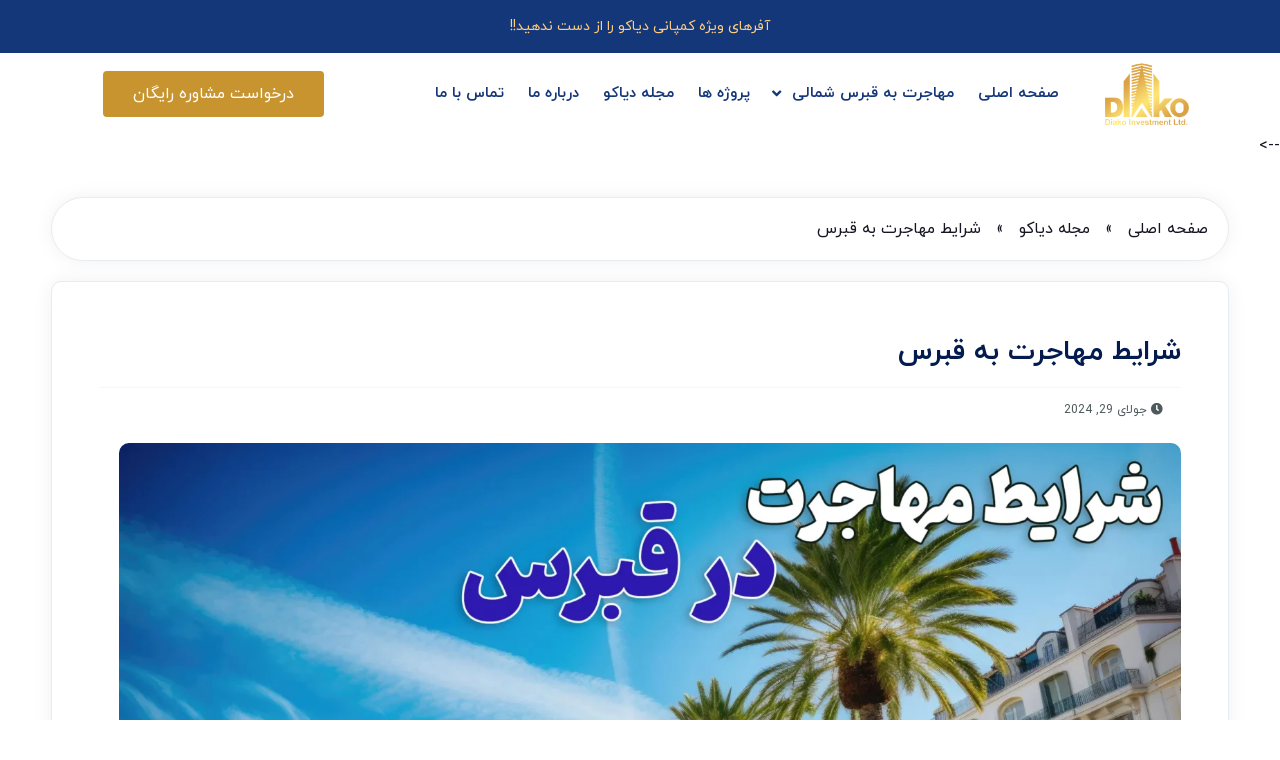

--- FILE ---
content_type: text/css; charset=UTF-8
request_url: https://diakocompany.com/wp-content/cache/autoptimize/css/autoptimize_single_a61d85a8424ea12024da311a070166e2.css?ver=1704096963
body_size: 1797
content:
html,body,div,span,applet,object,iframe,h1,h2,h3,h4,h5,h6,p,blockquote,pre,abbr,acronym,address,big,cite,code,del,dfn,em,img,ins,kbd,q,s,samp,small,strike,sub,sup,tt,var,u,center,dl,dt,dd,ol,ul,li,fieldset,form,label,legend,table,caption,tbody,tfoot,thead,tr,th,td,article,aside,canvas,details,embed,figure,figcaption,footer,header,hgroup,menu,nav,output,ruby,section,summary,time,mark,audio,video{font-family:iranyekan}html,body{font-weight:400}textarea,input,button,select{font-family:iranyekan;font-weight:400}.elementor-widget-wrap .elementor-widget-container:not(:has(>i[class*=elementor-]:not([class*=eicon]):not([class*=fa]))){font-family:iranyekan}.woocommerce span.onsale,.woocommerce-widget-layered-nav-list li span,.category-alt,.cats-list ul.menu>li>a:before,.header-mode-3 .panel_menu_wrapper .mini-cart-header .cart-icon:after,.header-mode-3 .panel_menu_wrapper .cta_button,.sidebar-widget .price_slider_wrapper .price_slider.ui-slider .ui-slider-range,#goto-top,.header-mode-2 .action-box #action_link:hover,.woocommerce ul.products li.product .button,.footer-center-border-top:before,input[type=submit],button,.woocommerce .button.alt,.woocommerce #respond input#submit,.woocommerce a.button,.woocommerce button.button,.woocommerce input.button,.woocommerce #payment #place_order,.woocommerce-page #payment #place_order,#add_payment_method .wc-proceed-to-checkout a.checkout-button,.woocommerce-cart .wc-proceed-to-checkout a.checkout-button,.woocommerce-checkout .wc-proceed-to-checkout a.checkout-button,.woocommerce #respond input#submit.disabled,.woocommerce #respond input#submit:disabled,.woocommerce #respond input#submit:disabled[disabled],.woocommerce a.button.disabled,.woocommerce a.button:disabled,.woocommerce a.button:disabled[disabled],.woocommerce button.button.disabled,.woocommerce button.button:disabled,.woocommerce button.button:disabled[disabled],.woocommerce input.button.disabled,.woocommerce input.button:disabled,.woocommerce input.button:disabled[disabled],body.woocommerce .post-box ul.products li.mw_product_item.product a.button.add_to_cart_button,#ex1 button,.woocommerce:where(body:not(.woocommerce-block-theme-has-button-styles)) button.button.alt,.woocommerce:where(body:not(.woocommerce-block-theme-has-button-styles)) button.button.alt.disabled{background-color:#fca311}.woocommerce button.button:disabled,.woocommerce button.button:disabled[disabled]{color:#fff}.woocommerce-cart .wc-proceed-to-checkout a.checkout-button:hover{background-color:#fca311dd;color:#fff}.woocommerce-message{border-top-color:#fca311}.woocommerce-message:before{color:#fca311}.wc_payment_method input[type=radio]:before{background-color:#fca311}.woocommerce nav.woocommerce-pagination ul li span.current{background-color:#fca311;box-shadow:0 0 10px 0px #fca311}body.woocommerce span.onsale,body.woocommerce ul.products li.product .button,div.header-mode-3 .panel_menu_wrapper .cta_button,input[type=submit],.woocommerce #respond input#submit,.woocommerce a.button,.woocommerce button.button,.woocommerce input.button,.woocommerce .button.alt,.woocommerce-cart .wc-proceed-to-checkout a.checkout-button,.woocommerce #payment #place_order,.woocommerce-page #payment #place_order,body.woocommerce .post-box ul.products li.mw_product_item.product a.button.add_to_cart_button{color:#fff}body.woocommerce span.onsale{box-shadow:0 0 10px #fca31190}div.header-mode-3 .panel_menu_wrapper .cta_button{box-shadow:0 0 15px #fca311}div.header-mode-1 .search-form #ajax_search_loading span,div.header-mode-2 .action-box #action_link,div.header-mode-3 .search-form #ajax_search_loading span,.footer-legend-inner h5,.website-footer .footer-widget span.footer-widget-title,.list-posts-widget li:hover p{color:#fca311}.cats-list .menu li:hover>a,.topmenu li ul li a:hover,.topmenu li ul li:hover>a,.topmenu li ul li:hover:after{color:#fca311}#topbar,.cats-list ul.menu.show_menu,.website-footer{border-top-color:#fca311}.footer-legend a{background:#fca311}.post-title h1 a:hover{color:#fca311}.related-posts-title{color:#fca311;border-bottom-color:#fca311}input:focus,textarea:focus{border-color:#fca311}.comment-reply-link{color:#fca311;border-color:#fca311}.authorabout span a{background:#fca311}.main-menu li:hover:after{color:#fca311}.navigation li a,.navigation li a:hover,.navigation li.active a,.navigation li.disabled{border-color:#fca311;color:#fca311}.navigation li a:hover,.navigation li.active a{color:#fff;background-color:#fca311}.post-index h2.cat-name{color:#fca311;border-bottom-color:#fca311}.woocommerce div.product form.cart button,.woocommerce div.product form.cart button:hover{background-color:#fca311;color:#fff}.search .searchbtn:hover{color:#fca311}.mw_product_item.product-style-1:hover{box-shadow:0 0 25px 0px #fca311}.woocommerce .mw_product_item.product-style-1 .mw_overly{background:#fca311;opacity:.7}.mw_product_item.product-style-1:hover .woocommerce-loop-product__title,.mw_product_item.product-style-1:hover span.price *{color:#fff}body.woocommerce .woocommerce-tabs.wc-tabs-wrapper .tabs.wc-tabs li.active{background-color:#fca311;box-shadow:0px 1px 10px 0px #fca311;color:#fff}.ahura_contact_widget .ahura_contact_widget_item span{color:#fca311}body.woocommerce .shop_table .button{color:#fff}body.woocommerce .button.alt{color:#fff}body.woocommerce .woocommerce-tabs.wc-tabs-wrapper .tabs.wc-tabs li.active{background-color:#fca311;box-shadow:0px 1px 10px 0px #fca311}body:not([class*=page-id-]) .ahura-post-single:not(.woocommerce) .post-box{width:100%}.ahura-1cc-column.ahura-post-single:not(.woocommerce) .post-entry{width:100%}.ahura-1c-column.woocommerce .post-box{width:100%}.header-mode-1 .cats-list-title,html body .header-mode-1 span.cats-list-title{color:#fff}p{text-align:justify}.woocommerce ul.products li.product span.price,.product span.price,.sale span.price del *,.mwprprice p,.mwprprice p span,.owl-carousel .owl-item .mwprprice p,.woocommerce div.product p.price del,.woocommerce div.product span.price,.mw_shop_cat_item_price .price del,.mw_shop_cat_item_price .price span.amount,.woocommerce div.product .summary p.price,.woocommerce div.product .summary span.price{color:#ddb800}.post-custom p a,.post-custom table a{font-size:20px}.post-custom p a,.post-custom table a,.post-custom p a *{color:#ea9800}.post-custom p,.post-custom ul li,.post-entry ul.post-categories li a{color:#4e595b}.cat-description{background-color:#4868ba}.topmenu li a,.header-top-menu-wrap li a{font-family:iranyekan}.topmenu li a{font-weight:600}.cats-list-title,.mega_menu_mobile_title,.mg-cat-title{font-weight:}.ahura-pre-loader{background-image:url(https://diakocompany.com/wp-content/uploads/2023/06/دیاکو-diakocompany.com-logoخرید-ملک-در-قبرس.png)}.ahura-main-header .top-section{background-color:#fff}.ahura-main-header .bottom-section{background-color:#fff}.ahura-main-header .top-section .menu-wrapper ul.topmenu>li>a,.ahura-main-header .top-section .menu-wrapper ul.topmenu>li:after,.ahura-main-header .bottom-section .menu-wrapper ul.topmenu>li>a,.ahura-main-header .bottom-section .menu-wrapper ul.topmenu>li:after{color:#35495c}.ahura-main-header .bottom-section .cats-list ul.menu,.ahura-main-header .bottom-section .cats-list ul.menu ul,.header-template-2 .header-mega-menu-container>div,.header-template-2 .header-mega-menu-container .menu>li>ul{background-color:#fff}.ahura-main-header .bottom-section .cats-list ul.menu a,.header-template-2 .header-mega-menu-container ul li a{color:#35495c}.ahura-main-header .bottom-section .cats-list ul.menu>li>a:after{border-color:#f6f6f6}.topbar:not(.in_custom_header){border:none}.postbox4 .excerpt.has_margin{margin-bottom:0}.postbox4 article h3{padding-bottom:15px;border-bottom:1px solid #eee}.ahura-post-single .post-meta .post-author-name{font-weight:}.woocommerce .woocommerce_product_date_modified{display:flex}.woocommerce .woocommerce_product_date_modified span:first-child{color:;padding-left:5px}.woocommerce .woocommerce_product_date_modified span:last-child{color:}body.woocommerce .page-description,body.woocommerce .page-description p{color:#474747}.logo .logo-text{color:#000}

--- FILE ---
content_type: text/css; charset=UTF-8
request_url: https://diakocompany.com/wp-content/cache/autoptimize/css/autoptimize_single_90883f2d2ecf7fd7f57a07f35af09a8b.css?ver=1729177275
body_size: 475
content:
.elementor-122 .elementor-element.elementor-element-131c548:not(.elementor-motion-effects-element-type-background),.elementor-122 .elementor-element.elementor-element-131c548>.elementor-motion-effects-container>.elementor-motion-effects-layer{background-color:var(--e-global-color-secondary)}.elementor-122 .elementor-element.elementor-element-131c548{transition:background .3s,border .3s,border-radius .3s,box-shadow .3s}.elementor-122 .elementor-element.elementor-element-131c548>.elementor-background-overlay{transition:background .3s,border-radius .3s,opacity .3s}.elementor-122 .elementor-element.elementor-element-668b3ec{text-align:center;color:var(--e-global-color-accent);font-size:14px}.elementor-122 .elementor-element.elementor-element-668b3ec>.elementor-widget-container{margin:7px}.elementor-122 .elementor-element.elementor-element-e634f3f>.elementor-container>.elementor-column>.elementor-widget-wrap{align-content:center;align-items:center}.elementor-bc-flex-widget .elementor-122 .elementor-element.elementor-element-8eb702e.elementor-column .elementor-widget-wrap{align-items:center}.elementor-122 .elementor-element.elementor-element-8eb702e.elementor-column.elementor-element[data-element_type="column"]>.elementor-widget-wrap.elementor-element-populated{align-content:center;align-items:center}.elementor-122 .elementor-element.elementor-element-a8f3773 .ahura-logo-element img{width:80%}.elementor-122 .elementor-element.elementor-element-a8f3773 .ahura-logo-element a{justify-items:center}.elementor-122 .elementor-element.elementor-element-a8f3773{width:var(--container-widget-width,97.091%);max-width:97.091%;--container-widget-width:97.091%;--container-widget-flex-grow:0}.elementor-bc-flex-widget .elementor-122 .elementor-element.elementor-element-ad42e72.elementor-column .elementor-widget-wrap{align-items:center}.elementor-122 .elementor-element.elementor-element-ad42e72.elementor-column.elementor-element[data-element_type="column"]>.elementor-widget-wrap.elementor-element-populated{align-content:center;align-items:center}.elementor-122 .elementor-element.elementor-element-ad42e72.elementor-column>.elementor-widget-wrap{justify-content:center}.elementor-122 .elementor-element.elementor-element-2dd0ecf .menu-wrapper ul li a{color:var(--e-global-color-secondary);font-size:15px}.elementor-122 .elementor-element.elementor-element-2dd0ecf .menu-wrapper ul li:after{color:var(--e-global-color-secondary)}.elementor-122 .elementor-element.elementor-element-2dd0ecf .menu-wrapper ul li a:hover{color:#c8942f !important}.elementor-122 .elementor-element.elementor-element-2dd0ecf .menu-wrapper ul li:hover:after{color:#c8942f}.elementor-122 .elementor-element.elementor-element-2dd0ecf .siteside ul li a{text-align:center}.siteside{background-color:var(--e-global-color-secondary)}.siteside li a{color:var(--e-global-color-accent);border-style:solid}.siteside li a:hover{color:var(--e-global-color-primary)}.siteside li{margin:10px 0 0}.elementor-122 .elementor-element.elementor-element-2dd0ecf .menu-icon,#topbar .elementor-122 .elementor-element.elementor-element-2dd0ecf .menu-icon{color:#1d2679}.siteside .sub-menu li a{color:var(--e-global-color-primary);background-color:#2a58af}.elementor-122 .elementor-element.elementor-element-2dd0ecf>.elementor-widget-container{margin:0;padding:0}.elementor-122 .elementor-element.elementor-element-2dd0ecf{z-index:9999}.elementor-bc-flex-widget .elementor-122 .elementor-element.elementor-element-d76e225.elementor-column .elementor-widget-wrap{align-items:center}.elementor-122 .elementor-element.elementor-element-d76e225.elementor-column.elementor-element[data-element_type="column"]>.elementor-widget-wrap.elementor-element-populated{align-content:center;align-items:center}.elementor-122 .elementor-element.elementor-element-505b798 .elementor-button{fill:#fff;color:#fff;background-color:var(--e-global-color-primary)}@media(max-width:767px){.elementor-122 .elementor-element.elementor-element-668b3ec{text-align:center;font-size:12px}.elementor-122 .elementor-element.elementor-element-668b3ec>.elementor-widget-container{margin:-1px;padding:2px}.elementor-122 .elementor-element.elementor-element-8eb702e{width:40%}.elementor-122 .elementor-element.elementor-element-a8f3773 .ahura-logo-element img{width:60%}.elementor-122 .elementor-element.elementor-element-a8f3773 .ahura-logo-element a{justify-items:center}.elementor-122 .elementor-element.elementor-element-ad42e72{width:20%}.elementor-bc-flex-widget .elementor-122 .elementor-element.elementor-element-ad42e72.elementor-column .elementor-widget-wrap{align-items:center}.elementor-122 .elementor-element.elementor-element-ad42e72.elementor-column.elementor-element[data-element_type="column"]>.elementor-widget-wrap.elementor-element-populated{align-content:center;align-items:center}.elementor-122 .elementor-element.elementor-element-ad42e72.elementor-column>.elementor-widget-wrap{justify-content:center}.siteside li a{border-width:0 0 .5px}.elementor-122 .elementor-element.elementor-element-2dd0ecf .menu-icon,#topbar .elementor-122 .elementor-element.elementor-element-2dd0ecf .menu-icon{font-size:35px}.elementor-122 .elementor-element.elementor-element-2dd0ecf>.elementor-widget-container{margin:0}.elementor-122 .elementor-element.elementor-element-2dd0ecf{z-index:34}.elementor-122 .elementor-element.elementor-element-d76e225{width:40%}.elementor-122 .elementor-element.elementor-element-505b798 .elementor-button{font-size:11px;padding:8px 12px 8px 8px}.elementor-122 .elementor-element.elementor-element-505b798>.elementor-widget-container{margin:-9px -9px -8px;padding:0}}@media(min-width:768px){.elementor-122 .elementor-element.elementor-element-8eb702e{width:15%}.elementor-122 .elementor-element.elementor-element-ad42e72{width:84.354%}}@media(max-width:1024px) and (min-width:768px){.elementor-122 .elementor-element.elementor-element-8eb702e{width:30%}.elementor-122 .elementor-element.elementor-element-ad42e72{width:30%}.elementor-122 .elementor-element.elementor-element-d76e225{width:40%}}

--- FILE ---
content_type: text/css; charset=UTF-8
request_url: https://diakocompany.com/wp-content/cache/autoptimize/css/autoptimize_single_a7b571b1bb0f6c53d90bf10625467759.css?ver=1756762126
body_size: 236
content:
.elementor-121 .elementor-element.elementor-element-9197ce5:not(.elementor-motion-effects-element-type-background),.elementor-121 .elementor-element.elementor-element-9197ce5>.elementor-motion-effects-container>.elementor-motion-effects-layer{background-color:var(--e-global-color-secondary)}.elementor-121 .elementor-element.elementor-element-9197ce5,.elementor-121 .elementor-element.elementor-element-9197ce5>.elementor-background-overlay{border-radius:25px 25px 0 0}.elementor-121 .elementor-element.elementor-element-9197ce5{transition:background .3s,border .3s,border-radius .3s,box-shadow .3s;color:#fff;padding:85px 0}.elementor-121 .elementor-element.elementor-element-9197ce5>.elementor-background-overlay{transition:background .3s,border-radius .3s,opacity .3s}.elementor-121 .elementor-element.elementor-element-5231bc2{text-align:center}.elementor-121 .elementor-element.elementor-element-5231bc2 .elementor-heading-title{color:var(--e-global-color-primary);font-size:18px;font-weight:400}.elementor-121 .elementor-element.elementor-element-6751d23 .elementor-icon-box-wrapper{text-align:right}.elementor-121 .elementor-element.elementor-element-6751d23{--icon-box-icon-margin:14px}.elementor-121 .elementor-element.elementor-element-6751d23 .elementor-icon{font-size:22px}.elementor-121 .elementor-element.elementor-element-6751d23 .elementor-icon-box-title,.elementor-121 .elementor-element.elementor-element-6751d23 .elementor-icon-box-title a{font-size:16px}.elementor-121 .elementor-element.elementor-element-3db2c48 .elementor-icon-box-wrapper{text-align:right}.elementor-121 .elementor-element.elementor-element-3db2c48{--icon-box-icon-margin:14px}.elementor-121 .elementor-element.elementor-element-3db2c48 .elementor-icon{font-size:22px}.elementor-121 .elementor-element.elementor-element-3db2c48 .elementor-icon-box-title,.elementor-121 .elementor-element.elementor-element-3db2c48 .elementor-icon-box-title a{font-size:16px}.elementor-121 .elementor-element.elementor-element-f434296 .elementor-icon-box-wrapper{text-align:right}.elementor-121 .elementor-element.elementor-element-f434296{--icon-box-icon-margin:14px}.elementor-121 .elementor-element.elementor-element-f434296 .elementor-icon{font-size:22px}.elementor-121 .elementor-element.elementor-element-f434296 .elementor-icon-box-title,.elementor-121 .elementor-element.elementor-element-f434296 .elementor-icon-box-title a{font-size:16px}.elementor-121 .elementor-element.elementor-element-f434296 .elementor-icon-box-description{color:#fffefe;font-size:16px}.elementor-121 .elementor-element.elementor-element-da9715f .elementor-button{background-color:#33a241}.elementor-121 .elementor-element.elementor-element-51d227c{--grid-template-columns:repeat(0,auto);--icon-size:18px;--grid-column-gap:11px;--grid-row-gap:0px}.elementor-121 .elementor-element.elementor-element-51d227c .elementor-widget-container{text-align:center}.elementor-121 .elementor-element.elementor-element-272abce{text-align:center}.elementor-121 .elementor-element.elementor-element-272abce .elementor-heading-title{color:#fff;font-size:20px}.elementor-121 .elementor-element.elementor-element-a2040e8{color:#fff;font-size:13px}.elementor-121 .elementor-element.elementor-element-b233c26{text-align:center;font-size:12px}@media(max-width:767px){.elementor-121 .elementor-element.elementor-element-6751d23 .elementor-icon-box-wrapper{text-align:right}.elementor-121 .elementor-element.elementor-element-6751d23{--icon-box-icon-margin:14px}.elementor-121 .elementor-element.elementor-element-6751d23 .elementor-icon{font-size:16px}.elementor-121 .elementor-element.elementor-element-6751d23 .elementor-icon-box-title,.elementor-121 .elementor-element.elementor-element-6751d23 .elementor-icon-box-title a{font-size:14px}.elementor-121 .elementor-element.elementor-element-3db2c48{--icon-box-icon-margin:14px}.elementor-121 .elementor-element.elementor-element-3db2c48 .elementor-icon{font-size:16px}.elementor-121 .elementor-element.elementor-element-3db2c48 .elementor-icon-box-title,.elementor-121 .elementor-element.elementor-element-3db2c48 .elementor-icon-box-title a{font-size:14px}.elementor-121 .elementor-element.elementor-element-f434296{--icon-box-icon-margin:14px}.elementor-121 .elementor-element.elementor-element-f434296 .elementor-icon{font-size:16px}.elementor-121 .elementor-element.elementor-element-f434296 .elementor-icon-box-title,.elementor-121 .elementor-element.elementor-element-f434296 .elementor-icon-box-title a{font-size:14px}.elementor-121 .elementor-element.elementor-element-f434296 .elementor-icon-box-description{font-size:14px}.elementor-121 .elementor-element.elementor-element-51d227c{--grid-template-columns:repeat(1,auto)}.elementor-121 .elementor-element.elementor-element-51d227c .elementor-widget-container{text-align:center}}